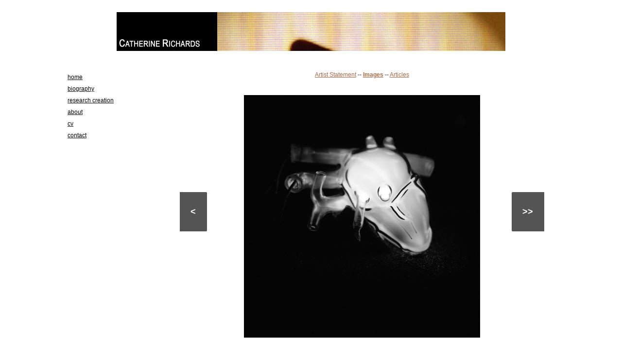

--- FILE ---
content_type: text/html; charset=ISO-8859-1
request_url: http://www.catherinerichards.ca/artwork2/Hearts-index.html
body_size: 4171
content:
<!DOCTYPE HTML PUBLIC "-//W3C//DTD HTML 4.01 Transitional//EN">
<html>
<head>
   <title>Catherine Richards | Charged Hearts (1997)</title>
   <meta content="text/html; charset=utf-8" http-equiv="Content-Type">
   <script src="../Script/site.js"></script>
   <link rel='stylesheet' href="../css/slider-co.css" />
   <link href="../catherine_richards.css" rel="stylesheet" type="text/css">
</head>

<body>
<div id="wrapper">
   <div style="text-align: center">
      <script>
        showBanner('../'); 
      </script>
   </div>
   <div id="menu">
      <ul>
         <script>
           showMenu(4,'../');
         </script>
      </ul>
   </div>
   <div id="content">
      <p style="text-align: center">
      <a href="Hearts_statement.html">Artist Statement</a> -- 
      <b><a href="Hearts-index.html">Images</a></b> -- 
      <a href="Hearts_articles.html">Articles</a>
      </p>
   <table align="center" width="800px">
   <tr><td>
      <div id="slider">
        <a href="#" class="control_next">>></a>
        <a href="#" class="control_prev"><</a>
        <ul>
          <li><img height="500px" src="Artwork_Images/ChargedHearts_001.jpg"></li>
          <li><img height="500px" src="Artwork_Images/ChargedHearts_002.jpg"></li>
          <li><img height="500px" src="Artwork_Images/ChargedHearts_003.jpg"></li>
          <li><img height="500px" src="Artwork_Images/ChargedHearts_004.jpg"></li>
          <li><img height="500px" src="Artwork_Images/ChargedHearts_005.jpg"></li>
          <li><img height="500px" src="Artwork_Images/ChargedHearts_006.jpg"></li>
          <li><img height="500px" src="Artwork_Images/ChargedHearts_007.jpg"></li>
       </ul>  
	<script type='text/javascript' src='http://code.jquery.com/jquery-1.7.2.js'></script>
	<script>
	 jQuery(document).ready(function ($) {

	  $('#checkbox').change(function(){
	    setInterval(function () {
 	       moveRight();
	    }, 3000);
	  });
  
		var slideCount = $('#slider ul li').length;
		var slideWidth = $('#slider ul li').width();
		var slideHeight = $('#slider ul li').height();
		var sliderUlWidth = slideCount * slideWidth;
	
		$('#slider').css({ width: slideWidth, height: slideHeight });
	
		$('#slider ul').css({ width: sliderUlWidth, marginLeft: - slideWidth });
	
	    $('#slider ul li:last-child').prependTo('#slider ul');

	    function moveLeft() {
	 	       $('#slider ul').animate({
	            left: + slideWidth
 	       }, 200, function () {
	            $('#slider ul li:last-child').prependTo('#slider ul');
	            $('#slider ul').css('left', '');
	        });
	    };

	    function moveRight() {
	        $('#slider ul').animate({
	            left: - slideWidth
	        }, 200, function () {
	            $('#slider ul li:first-child').appendTo('#slider ul');
	            $('#slider ul').css('left', '');
	        });
	    };

	    $('a.control_prev').click(function () {
	        moveLeft();
	    });

	    $('a.control_next').click(function () {
	        moveRight();
	    });

	});  
	</script> 
   </div> 
   </td></tr>
   <tr><td> 
   <tr><td>&nbsp;</td></tr>
   <tr><td>
      <b>Charged Hearts</b><br>
      <br>
      The spectator 'plugs in' by lifting the bell jar and exciting the glass heart 
      which then beats luminescently. Situated in the middle cabinet, the 
      'terrella' simultaneously excites. It begins the aurora borealis, a 
      cathode ray tube stripped bare.
      <br>
      <br>
      Brass, copper, glass, electronics, electrodes, electron guns, 
      computer, luminescent gases, lights. 42 x 83 x 60 inches.
      <br>
      <br>
      Commissioned by the National Gallery of Canada. 
      Supported by AT&amp;T Canada and the Canada Council for the Arts.
      <br>
      <br>
      All technical equipment is supplied and part of the piece. 
      Technical instructions and support can be provided as negotiated.
      </td></tr>
      <tr><td>&nbsp;</td></tr>
      <tr><td>
         <p>Copyright &copy; 
         <script type="text/javascript">var d = new Date();document.write(d.getFullYear());</script>
         Catherine Richards. All Rights Reserved.</p>
      </td></tr>
   </table>

</div>
</body>
</html>

--- FILE ---
content_type: text/css
request_url: http://www.catherinerichards.ca/css/slider-co.css
body_size: 1469
content:
/*!
 * Picked off of site: http://codepen.io/zuraizm/pen/vGDHl
 * Needs some html and a bit of script
 */

 @import url(http://fonts.googleapis.com/css?family=Open+Sans:400,300,600);	

html {
  border-top: 5px solid #fff;
  color: #2a2a2a;
}

html, body {
  margin: 0;
  padding: 0;
  font-family: 'Open Sans';
}

h1 {
  color: #fff;
  text-align: center;
  font-weight: 300;
}

#slider {
  position: relative;
  overflow: hidden;
  margin: 20px auto 0 auto;
  border-radius: 4px;
}

#slider ul {
  position: relative;
  margin: 0;
  padding: 0;
  height: 400px;
  list-style: none;
}

#slider ul li {
  position: relative;
  display: block;
  float: left;
  margin: 0;
  padding: 0;
  width: 750px;
  height: 500px;
  background: #fff;
  text-align: center;
  line-height: 300px;
}

a.control_prev, a.control_next {
  position: absolute;
  top: 40%;
  z-index: 999;
  display: block;
  padding: 4% 3%;
  width: auto;
  height: auto;
  background: #2a2a2a;
  color: #fff;
  text-decoration: none;
  font-weight: 600;
  font-size: 18px;
  opacity: 0.8;
  cursor: pointer;
}

a.control_prev:hover, a.control_next:hover {
  opacity: 1;
  -webkit-transition: all 0.2s ease;
}

a.control_prev {
  border-radius: 0 2px 2px 0;
}

a.control_next {
  right: 0;
  border-radius: 2px 0 0 2px;
}

.slider_option {
  position: relative;
  margin: 10px auto;
  width: 160px;
  font-size: 18px;
}

--- FILE ---
content_type: text/css
request_url: http://www.catherinerichards.ca/catherine_richards.css
body_size: 994
content:
* {
	font-family:Geneva, Arial, Helvetica, sans-serif;
	font-size:12px;
}
#front_page_image {
	float:left;
}
img {
	border-style:none;
}
#centered_div {
/*	//width: 800px;
	width:auto;
	height: 541px;
	position: absolute;
	top: 50%;
	left: 50%;
	margin-left: -400px;
	margin-top: -270px;*/
	height:400px;

}
p a {
	color:#a96b4b;
}
a {
	color:#000000;
}

#menu {
	float: left;
	margin-left: 50px;
	color:#000000;
	padding: 20px;
	
}
#content {
	float:left;
	width:80%;
	margin-top: 30px;
	margin-left: 25px;
}
#wrapper {
	width:90%;
	margin:auto;
	margin-top: 20px;
	padding-bottom: 30px;
}
ul {
	color:#000000;
	list-style:none;
	padding:5px;
}
li {
	color:#000000;
	padding-top:10px;
}
li.selected {
	color:#000000;
	padding-top:10px;
	list-style-type:disc;
}
#biblio {
	font-size:10px;
	width:40%;
	line-height:110%;
}
.leadingCell {
	width:50px;
}
.either {
	background-color:#EEE;
}
.copyright {
	font-size:8px
}


--- FILE ---
content_type: application/javascript
request_url: http://www.catherinerichards.ca/Script/site.js
body_size: 3282
content:
/*
function MM_openBrWindow(theURL,winName,features) { //v2.0
  window.open(theURL,winName,features);
}

function MM_swapImgRestore() { //v3.0
  var i,x,a=document.MM_sr; for(i=0;a&&i<a.length&&(x=a[i])&&x.oSrc;i++) x.src=x.oSrc;
}

function MM_preloadImages() { //v3.0
  var d=document; if(d.images){ if(!d.MM_p) d.MM_p=new Array();
    var i,j=d.MM_p.length,a=MM_preloadImages.arguments; for(i=0; i<a.length; i++)
    if (a[i].indexOf("#")!=0){ d.MM_p[j]=new Image; d.MM_p[j++].src=a[i];}}
}

function MM_findObj(n, d) { //v4.01
  var p,i,x;  if(!d) d=document; if((p=n.indexOf("?"))>0&&parent.frames.length) {
    d=parent.frames[n.substring(p+1)].document; n=n.substring(0,p);}
  if(!(x=d[n])&&d.all) x=d.all[n]; for (i=0;!x&&i<d.forms.length;i++) x=d.forms[i][n];
  for(i=0;!x&&d.layers&&i<d.layers.length;i++) x=MM_findObj(n,d.layers[i].document);
  if(!x && d.getElementById) x=d.getElementById(n); return x;
}

function MM_swapImage() { //v3.0
  var i,j=0,x,a=MM_swapImage.arguments; document.MM_sr=new Array; for(i=0;i<(a.length-2);i+=3)
   if ((x=MM_findObj(a[i]))!=null){document.MM_sr[j++]=x; if(!x.oSrc) x.oSrc=x.src; x.src=a[i+2];}
}
*/


/************************************************************
*	Randomly load images into a page
*   script found in Template mainTemplate.dsw and artworkTemplate
************************************************************/
var range = 16;						// # of alternative images
var banners = new Array(range);		// Array to hold filenames

banners[0] = 'images/misc/banner1.jpg';
banners[1] = 'images/misc/banner2.jpg';
banners[2] = 'images/misc/banner3.jpg';
banners[3] = 'images/misc/banner4.jpg';
banners[4] = 'images/misc/banner5.jpg';
banners[5] = 'images/misc/banner6.jpg';
banners[6] = 'images/misc/banner7.jpg';
banners[7] = 'images/misc/banner8.jpg';
banners[8] = 'images/misc/banner9.jpg';
banners[9] = 'images/misc/banner10.jpg';
banners[10] = 'images/misc/banner11.jpg';
banners[11] = 'images/misc/banner12.jpg';
banners[12] = 'images/misc/banner13.jpg';
banners[13] = 'images/misc/banner14.jpg';
banners[14] = 'images/misc/banner15.jpg';
banners[15] = 'images/misc/banner16.jpg';
function randomNum() {
	if (Math.random)
		return Math.round(Math.random() * (range-1));
	else {
		var now = new Date();
		return (now.getTime() / 1000) % range;
	}
}

function showBanner(prefix){
	//document.write('<img src="'+banners[randomNum()]+'">');
	if (prefix == null ) prefix = "";

	document.write('<a href=\"' + prefix + 'index.html\"><img src="' + prefix + banners[randomNum()] + '" border="0"></a>');
}



function showMenu( current, prefix ){
	
	var links = new Array();
	
	if (prefix == "" || prefix == null) {
		prefix="";
	}
	
	links[0] = '<a href="'+prefix+'index.html">home</a>';
	links[1] = '<a href="'+prefix+'artwork.html">artwork</a>';
	links[2] = '<a href="'+prefix+'research.html">research creation</a>';
	links[1] = '<a href="'+prefix+'about.html">biography</a>';
	links[3] = '<a href="'+prefix+'biography.html">about</a>';
	links[5] = '<a href="'+prefix+'cv.html">cv</a>';
	links[6] = '<a href="'+prefix+'contact.html">contact</a>';	

	for ( x in links ) {
		if ( x == current ) {
			document.write('<b><li class="selected">'+links[x]+'</li></b>');
		} else {
			document.write('<li>'+links[x]+'</li>');
		}
	}
	
}
